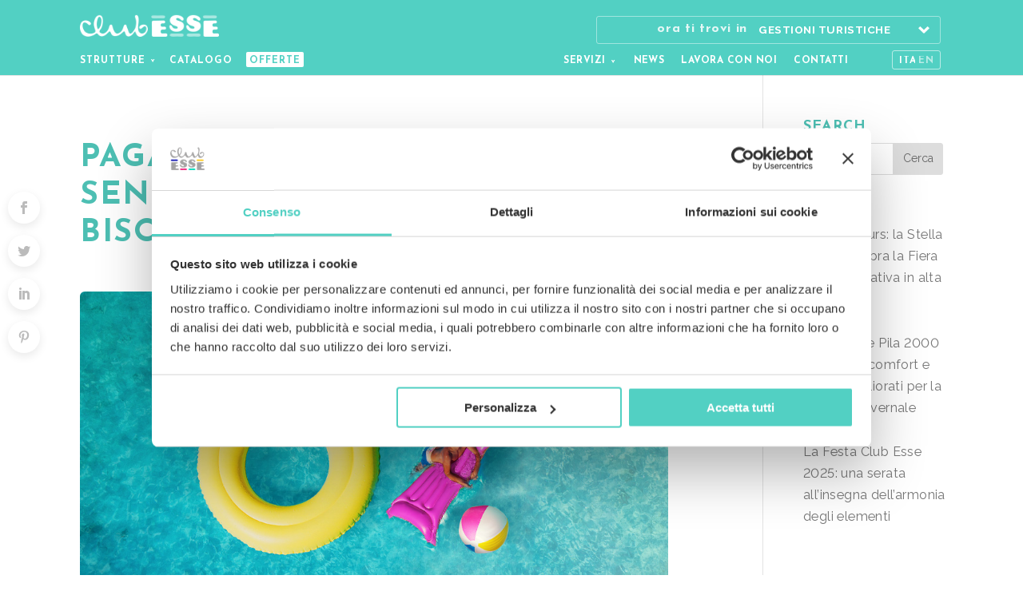

--- FILE ---
content_type: text/html; charset=UTF-8
request_url: https://www.clubesse.it/wp-admin/admin-ajax.php
body_size: -781
content:
<div class="et_social_count">
						<span>16</span>
					</div>

--- FILE ---
content_type: text/css
request_url: https://www.clubesse.it/wp-content/themes/Clubesse/css/clubesse.css
body_size: 466
content:
/*
Stile home clubesse
*/


a {
    color: #75d9cf;
}
body {
}
.et_pb_counter_amount, .et_pb_featured_table .et_pb_pricing_heading, .et_quote_content, .et_link_content, .et_audio_content {
    background-color: #75d9cf;
}
#main-header, #main-header .nav li ul, .et-search-form, #main-header .et_mobile_menu {
    background-color: #ffffff;
}
#top-header, #et-secondary-nav li ul {
    background-color: #75d9cf;
}
.woocommerce a.button.alt, .woocommerce-page a.button.alt, .woocommerce button.button.alt, .woocommerce-page button.button.alt, .woocommerce input.button.alt, .woocommerce-page input.button.alt, .woocommerce #respond input#submit.alt, .woocommerce-page #respond input#submit.alt, .woocommerce #content input.button.alt, .woocommerce-page #content input.button.alt, .woocommerce a.button, .woocommerce-page a.button, .woocommerce button.button, .woocommerce-page button.button, .woocommerce input.button, .woocommerce-page input.button, .woocommerce #respond input#submit, .woocommerce-page #respond input#submit, .woocommerce #content input.button, .woocommerce-page #content input.button, .woocommerce-message, .woocommerce-error, .woocommerce-info {
    background: #75d9cf none repeat scroll 0 0 !important;
}
#et_search_icon:hover, .mobile_menu_bar::before, .footer-widget h4, .et-social-icon a:hover, .comment-reply-link, .form-submit input, .et_pb_sum, .et_pb_pricing li a, .et_pb_pricing_table_button, .et_overlay::before, .entry-summary p.price ins, .woocommerce div.product span.price, .woocommerce-page div.product span.price, .woocommerce #content div.product span.price, .woocommerce-page #content div.product span.price, .woocommerce div.product p.price, .woocommerce-page div.product p.price, .woocommerce #content div.product p.price, .woocommerce-page #content div.product p.price, .et_pb_member_social_links a:hover {
    color: #75d9cf !important;
}
.woocommerce .star-rating span::before, .woocommerce-page .star-rating span::before, .et_pb_widget li a:hover, .et_pb_bg_layout_light .et_pb_promo_button, .et_pb_bg_layout_light .et_pb_more_button, .et_pb_filterable_portfolio .et_pb_portfolio_filters li a.active, .et_pb_filterable_portfolio .et_pb_portofolio_pagination ul li a.active, .et_pb_gallery .et_pb_gallery_pagination ul li a.active, .wp-pagenavi span.current, .wp-pagenavi a:hover, .et_pb_contact_submit, .et_pb_bg_layout_light .et_pb_newsletter_button, .nav-single a, .posted_in a {
    color: #75d9cf !important;
}
.et-search-form, .nav li ul, .et_mobile_menu, .footer-widget li::before, .et_pb_pricing li::before, blockquote {
    border-color: #75d9cf;
}
#main-footer {
    background-color: #222222;
}
#top-menu a {
    color: #666666;
}
#top-menu li.current-menu-ancestor > a, #top-menu li.current-menu-item > a, .bottom-nav li.current-menu-item > a {
    color: #75d9cf;
}
#news_ed_eventi_box .post-content p {
    text-align: left;
}

/* MENU */

#sceglihome {
    clear: both;
    color: #fff !important;
    display: block;
    float: right;
    font-size: 16px;
    height: 35px;
    left: -3px;
    letter-spacing: 1px;
    padding: 4px 14px;
    position: relative;
    top: 0;
    width: 431px;
}

/* ICONE SOCIAL ADDTHIS */

.at-icon-wrapper {
	background-color: #ddd !important;
}


--- FILE ---
content_type: text/css
request_url: https://www.clubesse.it/wp-content/themes/Clubesse/css/last-clubesse.css?2.0
body_size: 10015
content:
/*
Stile integrativo clubesse
*/




/* LAYOUT */
.bg-turchese {
    background-color: #52d0c3 !important;
}
.bg-turchese-chiaro, .et_pb_fullwidth_portfolio.et_pb_fullwidth_portfolio_carousel.et_pb_bg_layout_dark.bg-turchese-chiaro {
    background-color: #eaf8f8 !important;
}
.ombra {
    -webkit-box-shadow: 0px 11px 36px -7px rgba(0,0,0,0.12);
    -moz-box-shadow: 0px 11px 36px -7px rgba(0,0,0,0.12);
    box-shadow: 0px 11px 36px -7px rgba(0,0,0,0.12);
}
.ombra-leggera {
    -webkit-box-shadow: 0px 0px 12px 3px rgba(0,0,0,0.06);
    -moz-box-shadow: 0px 0px 12px 3px rgba(0,0,0,0.06);
    box-shadow: 0px 0px 12px 3px rgba(0,0,0,0.06);
}
.ombra-interna {
    -webkit-box-shadow: inset 0px 0px 12px 3px rgba(0,0,0,0.04);
    -moz-box-shadow: inset 0px 0px 12px 3px rgba(0,0,0,0.04);
    box-shadow: inset 0px 0px 12px 3px rgba(0,0,0,0.04);
}
.ombra-interna-scura  {
    -webkit-box-shadow: inset 0px 0px 12px 3px rgba(0,0,0,0.06);
    -moz-box-shadow: inset 0px 0px 12px 3px rgba(0,0,0,0.06);
    box-shadow: inset 0px 0px 12px 3px rgba(0,0,0,0.06);
}
.ombra-titoli-su-bg-icone {
    text-shadow: 2px 0 2px #f7f7f9;
}
.bg-icone-grigio-chiare {
    background-color: #f7f7f9 !important; 
}
.bg-icone-grigio-chiare:after {
    content: "";
    opacity: 0.7;
    top: 0;
    left: 0;
    bottom: 0;
    right: 0;
    position: absolute;
    z-index: 0; 
    background-image: url("../images/bg-icone-grigio-chiaro.png");
    background-position: center top;
    background-repeat: repeat;
    background-size: auto auto;
}
/* .bg-icone-grigio-chiare .et_parallax_bg {
    background-repeat: repeat;
    background-size: auto auto;
    background-color: #f7f7f9 !important;
}*/
.box-arrotondato {
    border-radius: 3px;
}
.box-immagine-testo {
    background: #fff;
    padding-top: 0 !important;
    padding-bottom: 0 !important;
    margin-bottom: 6em;
    z-index: 1;
    border-radius: 6px;
    overflow: hidden;
}

article .box-immagine-testo img {
    border-radius: 0px !important;
}

.box-immagine-testo .et_pb_column:last-child .et_pb_text {
    padding-right: 2em;
}
.box-immagine-testo .et_pb_column:first-child .et_pb_text {
    padding-left: 2em;
}
.TripAdvisorFooter img {
    width: 9.375rem;
}
.TripAdvisorFooter-title {
    position: relative;
    top: -12px;
    font-family: 'Raleway', sans-serif;
    margin-right: 6px;
    font-size: 0.8em;
}
.at-share-dock.atss {
    box-shadow: 0 0 0 0 !important;
}
.container.header_home {
    z-index: 3 !important;
}
hr {
    height: 6px;
    display: block;
    background-color: #52d0c3;
    border: 0;
    width: 2em;
    margin: 2em auto 3em auto;
    clear: both;
}
.single .et_pb_post {
    margin-bottom: 0;
}
/* BOX OFFERTA vari colori */
.box-offerta {
    margin: 1.4em 0;
    padding: 1.4em;
    border: solid 1px #f3f0f0;
}
.box-offerta.magenta {
    border: solid 1px #e72377;
    background-color: #e72377;
}
.box-offerta.turchese {
    border: solid 1px #52d0c3;
    background-color: #52d0c3;
}
.box-offerta.giallo {
    border: solid 1px #ea9238;
    background-color: #ea9238;
}
/* stavo creando le sfumature per gli sfondi ma per tenere l'immagine della ragazza e la sfumatura bisogna usare due div perché la sfumatura usa la proprietà backround-image e sovrascrive l'immagine della ragazza
.box-offerta.sfumatura-magenta-blu {
}
.box-offerta.sfumatura-magenta-turchese {
    background: linear-gradient(270deg, #e72377, #52d0c3);
    background-size: 400% 400%;
    -webkit-animation: AnimationName 2s ease infinite;
    -moz-animation: AnimationName 2s ease infinite;
    -o-animation: AnimationName 2s ease infinite;
    animation: AnimationName 2s ease infinite;

    @-webkit-keyframes AnimationName {
        0%{background-position:0% 50%}
        50%{background-position:100% 50%}
        100%{background-position:0% 50%}
    }
    @-moz-keyframes AnimationName {
        0%{background-position:0% 50%}
        50%{background-position:100% 50%}
        100%{background-position:0% 50%}
    }
    @-o-keyframes AnimationName {
        0%{background-position:0% 50%}
        50%{background-position:100% 50%}
        100%{background-position:0% 50%}
    }
    @keyframes AnimationName {
        0%{background-position:0% 50%}
        50%{background-position:100% 50%}
        100%{background-position:0% 50%}
    }
}
.box-offerta.sfumatura-magenta-giallo {

}
.box-offerta.sfumatura-turchese-scuro {

}*/
.type-post .entry-content .box-offerta h3, .type-post .entry-content .box-offerta h4  {
    margin-top: 0 !important;
}
.magenta h3, .magenta h4, .magenta p, .magenta span, .testo-bianco h3, .testo-bianco h4, .testo-bianco p, .testo-bianco span, .testo-bianco a.et_pb_promo_button:hover {
    color: #fff !important;
}
.testo-bianco .et_pb_promo_button, .magenta .et_pb_promo_button {
    border-color: #fff !important;
}
.box-offerta H4 {
    text-transform: uppercase;
}
.box-offerta.ragazza-stupita-tutti-i-colori, .box-offerta.cane-tutti-i-colori, .box-offerta.coppia-tutti-i-colori, .box-offerta.famiglia-tutti-i-colori {
    background-image: url("../images/bg-ragazza-stupita-offerta.png");
    background-size: contain !important;
    background-repeat: no-repeat !important;
    background-position: right top !important;
}
.box-offerta.cane-tutti-i-colori {
    background-image: url("../images/bg-cane-offerta-1.png");
}
.box-offerta.coppia-tutti-i-colori {
    background-image: url("../images/bg-coppia-1-offerta.png");
}
.box-offerta.famiglia-tutti-i-colori {
    background-image: url("../images/bg-famiglia-1-offerta.png");
}
.box-offerta.ragazza-stupita-tutti-i-colori.ragazza-2 {
    background-image: url("../images/bg-ragazza-stupita-offerta-2b.png");

}
.box-offerta.ragazza-stupita-tutti-i-colori.ragazza-3 {
    background-image: url("../images/bg-ragazza-stupita-offerta-3.png");

}
.box-offerta.ragazza-stupita-tutti-i-colori.ragazza-4 {
    background-image: url("../images/bg-ragazza-stupita-offerta-4.png");

}
.box-offerta.ragazza-stupita-tutti-i-colori.ragazza-5 {
    background-image: url("../images/bg-ragazza-stupita-offerta-5.png");

}
.box-offerta.ragazza-stupita-tutti-i-colori.ragazza-6 {
    background-image: url("../images/bg-ragazza-stupita-offerta-6.png");

}
.box-offerta.cane-tutti-i-colori.cane-1 {
    background-image: url("../images/bg-cane-offerta-1.png");

}
.box-offerta.coppia-tutti-i-colori.coppia-1 {
    background-image: url("../images/bg-coppia-1-offerta.png");

}
.box-offerta.coppia-tutti-i-colori.coppia-2 {
    background-image: url("../images/bg-coppia-2-offerta.png");

}
.box-offerta.coppia-tutti-i-colori.coppia-3 {
    background-image: url("../images/bg-coppia-3-offerta.png");

}
.box-offerta.famiglia-tutti-i-colori.famiglia-1 {
    background-image: url("../images/bg-famiglia-1-offerta.png");

}
.box-offerta.famiglia-tutti-i-colori.famiglia-2 {
    background-image: url("../images/bg-famiglia-2-offerta.png");

}
@media (max-width: 767px) {
    .scompare-ragazza-sotto-767px {
        background-image:none !important;
    }
    .box-offerta.ragazza-stupita-tutti-i-colori.ragazza-3, .box-offerta.ragazza-stupita-tutti-i-colori.ragazza-5 {
            background-position: 237px 0 !important;
        }
    .box-offerta.cane-tutti-i-colori.cane-1 {
            background-position: 188px 0 !important;
        }
    .box-offerta.ragazza-stupita-tutti-i-colori.ragazza-6 {
            background-position: 217px 0 !important;
        }
    .box-offerta.ragazza-stupita-tutti-i-colori.ragazza-4 {
            background-position: 252px 0 !important;
        }
    .box-offerta.ragazza-stupita-tutti-i-colori.ragazza-2 {
            background-position: 192px 0 !important;
        }
    .box-offerta p {
        max-width: 275px;
    }
    #left-area ul, .entry-content ul, .comment-content ul {
        line-height: inherit;
    }
}
    @media only screen and (min-width: 768px) {
        .box-offerta.ragazza-stupita-tutti-i-colori, .box-offerta.cane-tutti-i-colori {
            background-size: 190px;
        }
    }
@media only screen and (max-width: 479px) {
        .box-offerta {
            padding: 2em 1em;
        }
        .box-offerta.ragazza-stupita-tutti-i-colori, .box-offerta.cane-tutti-i-colori {
            background-position: 184px top;
        }
        .scompare-ragazza-sotto-479px, .scompare-bg-sotto-479px  {
            background-image:none !important;
        }
    .box-offerta p {
        max-width: auto;
    }
}
    @media only screen and (max-width: 980px) {
        .box-immagine-testo .et_pb_column .et_pb_text {
            padding: 0 2em 2em 2em;
        }
        .box-immagine-testo .et_pb_column {
            padding-bottom: 0;
        }
        .et_pb_row .et_pb_column:last-child {
            margin-bottom: 0;
        }
        #at4m-mobile-container {
            display: none;
        }
        #footer-info {
            display: none;
        }
        .TripAdvisorFooter {
            text-align: center;
            margin-top: 1.4em;
            margin-bottom: 4em;
            }
        }


/* TIPOGRAFIA */

body {
    font-size: 18px;
    color: #777777;
}
.et_pb_bg_layout_light .et_pb_post .post-meta, .et_pb_bg_layout_light .et_pb_portfolio_item .post-meta, .et_pb_bg_layout_light .et_pb_post .post-meta a, .et_pb_bg_layout_light .et_pb_portfolio_item .post-meta a, .et_pb_bg_layout_light .et_pb_post p {
    color: #777777;
    line-height: 1.5em;
    letter-spacing: 0.025em;
}
#footer-info {
	}
.post-content p, .entry-content p, .post-content li, .entry-content li, .textwidget, .footer-widget ul li, .et_pb_widget ul li, .et_pb_blurb_description  {
	font-family: 'Raleway', sans-serif !important;
    font-style: normal;
	font-weight: 400;
	font-size: 0.90em;
    letter-spacing: 0.025em; 
}
.et_pb_widget ul li:after {
    content: "";
    display: block;
    float: none;
    width: 1.6em;
    height: 2px;
    background-color: #52d0c3;
    margin-top: 0.8em;
}
.et_pb_widget ul li:last-child:after {
    content: "";
    display: block;
    float: none;
    width: 1.6em;
    height: 0;
    background-color: #fff;
    margin-top: 0.8em;
}
.footer-widget .textwidget, .footer-widget ul li {
    font-size: 0.8em;
}
.et_pb_post .post-content p {
    margin-bottom: 1em;
}
.heading1, .heading2, .heading3, .hentry h1, .widgettitle {
    font-weight: 700;
    text-transform: uppercase;
    letter-spacing: 0.04em;
    display: block !important;
}
.heading-no-margin, .et_pb_promo_description .heading-no-margin {
    top: 0 !important;
    min-height: auto  !important;
    margin: 0 !important;
    padding-bottom: 0.25em !important;
}
.heading1, .hentry h1 {
    font-size: 2.2em !important;
}
.heading2 {
    font-size: 1.8em !important;
    margin-bottom: 3em;
}
.paragrafo-evidente {
    font-weight: 400;
    font-size: 1.4em;
    letter-spacing: normal;
    margin-top: 0.6em !important;
    margin-bottom: 1.6em !important;
}
.form-iscrizione h2 {
}
.box-immagine-testo .heading2 {
    margin-bottom: 0;
    margin-top: 0;
    padding-top: 0.8em;
}
.heading3, .et_pb_blog_grid h2 {
    font-size: 1em !important;
    font-weight: 700 !important;
    letter-spacing: 0.024em !important;
    margin-top: 1.2em !important;
    min-height: 110px !important;
}
.box-immagine-testo .heading3 {
    margin-top: 0 !important;
    min-height: 5px !important;
    min-height: unset !important;
    margin-bottom: 0.6em;
}
.heading4 {
	font-size: 2em !important;
	margin-bottom: 0.8em !important;
}
.et_pb_post h2 { 
    margin-top: 30px; 
    margin-bottom: 30px;
    padding-bottom: 0;
}
.single-post .et_pb_post h2 {
	letter-spacing: 0;
}
.sommario {
    display: block;
    margin-top: 30px;
    margin-bottom: 16px;
    padding-bottom: 0;
    font-style: normal;
    color:#52d0c3;
    line-height: 1.2em;
    font-weight: 600;
    letter-spacing:-0.01em;
    font-family: josefin sans,sans-serif;
    font-size: 1.5em;
}
.boxpreventivo form.home_form_vacanza h4 {

}
.et_pb_tabs, .et_pb_tabs_controls li {
    border-color: #fff;
}
.et_pb_tabs_controls li {
    border-bottom: 1px solid #f4f4f4;
}
ul.et_pb_tabs_controls:after {
    border-top: 1px solid #f4f4f4;
}
.et_pb_blurb h4 a, .et_pb_tabs_controls li {
    text-transform: lowercase;
    font-variant: small-caps;
}
.et_pb_tabs_controls li {
    letter-spacing: 0.025em;
    font-style: normal;
    font-weight: 700 !important;
}
.single-project .et_pb_tab {
    padding-left: 0;
    padding-right: 0;
}
.single-project .et_pb_all_tabs {
    padding: 0 2em;
}
.single-project .et_pb_tabs_controls li a {
    padding: 4px 0px;
}
.single-project .et_pb_tabs_controls li {
    display: flex;
    align-items: center;
}
.et_pb_testimonial_author {
    font-family: raleway,sans-serif;
}

@media only screen and (max-width: 767px) {
    .single-project .et_pb_tabs_controls li a {
        padding: 0;
    }
    .single-project .et_pb_tabs_controls li, .single-project .et_pb_tabs_controls li.et_pb_tab_active {
        padding: 1em 2em;
    }
    .descrizione_struttura h2 {
        font-size: 2em !important;
    }
}
.single-project .et_pb_testimonial_portrait:before { 
    -webkit-box-shadow: none; 
    -moz-box-shadow: none;
    box-shadow: none; 
}
.single-project .et_pb_testimonial:before {
    display: none;
}
.widgettitle {
    font-size: 1em !important;
    margin-bottom: 0;
}
.et_pb_widget a {
    color: #777777;
}
.et_pb_widget a:hover {
    color: #52d0c3;
}
.bianco   {
    color: #fff !important;
}
.grigio {
    color: #ccc !important;
}
.grigio-scuro {
    color: #888888 !important;
}
.testo-light {
    font-weight: 300;
}
.post .entry-content a {
    font-weight: 700;
}

.turchese, .box-servizi.turchese h1, .box-servizi.turchese h2, .box-servizi.turchese h3, .box-servizi.turchese h4, .box-servizi.turchese h5, .box-servizi.turchese.et_pb_toggle_close .et_pb_toggle_content, .box-servizi.turchese .et_pb_toggle_content, .box-servizi.turchese.et_pb_toggle_close .et_pb_toggle_title:before {
    color: #52d0c3 !important;
}
.maiuscolo {
    text-transform: uppercase !important;
}
.maiuscoletto {
    text-transform: lowercase !important;
    font-variant: small-caps !important;
}
.sottolineato {
    text-decoration: underline;
}
.sottolineato:hover {
    text-decoration: none;
}
.text-bigger {
    font-size: 1.2em !important;
}
.text-bigger-plus {
    font-size: 1.4em !important;
}
.text-smaller {
    font-size: 0.85em !important;
}
.text-smaller-plus {
    font-size: 0.65em !important;
}
.et-pb-slider-arrows {
    color: #fff;
}
.error {
    color: red;
}
.type-post .entry-content h3, .type-post .entry-content h4 {
    margin-top: 1.6em !important;
}
.type-post .entry-content .et_pb_blurb_content h4 {
    margin-top: 0em !important;
}
.link-dashed {
    border-bottom: 1px dashed;
}
.link-dashed:hover {
    opacity: 0.8;
}
blockquote p {
    padding-bottom: 1em;
}
blockquote.cit {
    padding: 2em;
    background-color: rgba(117,217,207,0.08);
}
.et_pb_post blockquote h2 {
    margin-top: 0;
    margin-bottom: 0.24em;
}
.post h5 {
    color: #919191;
    margin-top: 1em;
}
.et_pb_post blockquote h5 {
    padding: 10px 0;
}
    @media only screen and (max-width: 1279px) {
        .heading2 {
            margin-bottom: 1.8em;
        }
    }

    @media only screen and (max-width: 767px) {
        .heading3, .et_pb_blog_grid h2 {
            min-height: unset !important;
        }
        body {
            font-size: 14px !important;
        }
        .et_pb_blog_grid .et_pb_post {
            margin: 0 auto;
            margin-bottom: 3em !important;
        }
    }
    @media only screen and (max-width: 640px) {
        .header-content {
            width: 100%;
        }
        .heading2 {
            font-size: 1.6em !important;
        }
}
    @media only screen and (max-width: 479px) {
        .hentry h1 {
            font-size: 1.6em !important;
        }
        .et_pb_post .entry-featured-image-url {
            margin-bottom: 1em !important;
        }
}
span.percent-value {
    font-family: 'Josefin Sans', sans-serif;
    font-style: normal;
    font-weight: 300;
}
.meta p { 
    font-family: 'Josefin Sans', sans-serif;
}

/* MARGIN E PADDING */
.position-top-zero {
    top: 0 !important;
} 
.position-bottom-zero {
    bottom: 0 !important;
}
.position-left-zero {
    left: 0 !important;
} 
.position-right-zero {
    right: 0 !important;
} 
.no-margin-bottom {
    margin-bottom: 0 !important;
}
.no-margin-top {
    margin-top: 0 !important;
}
.no-padding-bottom {
    padding-bottom: 0 !important;
}
.no-padding-top {
    padding-top: 0 !important;
}
.add-margin-bottom {
    margin-bottom: 2em !important;
}
.add-margin-top {
    margin-top: 2em !important;
}
.add-padding-bottom {
    padding-bottom: 2em !important;
}
.add-padding-top {
    padding-top: 2em !important;
}
.add-mezzo-margin-bottom {
    margin-bottom: 1em !important;
}
.add-mezzo-margin-top {
    margin-top: 1em !important;
}
.add-mezzo-padding-bottom {
    padding-bottom: 1em !important;
}
.add-mezzo-padding-top {
    padding-top: 1em !important;
}
.add-doppio-margin-bottom {
    margin-bottom: 3em !important;
}
.add-doppio-margin-top {
    margin-top: 3em !important;
}
.add-doppio-padding-bottom {
    padding-bottom: 3em !important;
}
.add-doppio-padding-top {
    padding-top: 3em !important;
}

/* ADDTHIS BOTTONI SHARE SUI SOCIAL */
        
.addthis-smartlayers-mobile {
    display: none !important;
}
.at-share-btn-elements {
    display: flex;
    width: 100%;
}
.at-share-btn-elements:first-child {
    margin-left: 0;
}
.at-share-btn-elements:last-child {
    margin-right: 0;
}
.at-style-responsive .at-share-btn {
    flex-grow: 1;
    border-radius: 3px !important;
}
.at-below-post.addthis_tool {
    margin-top: 2.4em;
}


/* SOCIAL MONARCH */

.et_social_inline.et_social_mobile_on.et_social_inline_bottom::before {
    text-align: left;
}



           
/* BOTTONI */

.et_pb_contact_reset, .single_add_to_cart_button .button, .et_pb_more_button, input.et_pb_more_button, a.et_pb_more_button, input#invia_newsletter_home.et_pb_promo_button, .et_pb_promo_button, .et_pb_contact_submit  {
    text-transform: lowercase !important;
    font-variant: small-caps !important;
    font-weight: 700 !important;
    letter-spacing: 0.025em !important;
}

.et_pb_button, .et_pb_button:hover {
    /* padding-bottom: 0.2em !important; sospeso perché mi stava dando problemi sui bottoni degli articoli conbtrollare che questa sospensione non ne crei su quelli delle strutture o altrove */
}
.et_pb_button:after {
    line-height: 0.92em !important;
}

.outline-grigio {
    font-variant: small-caps;
    font-weight: bold;
    color: #bbb !important;
}
.et_pb_fullwidth_portfolio .et_pb_portfolio_image .et_overlay:before {
    display: none;
}
/* PAGINA STRUTTURE */
    @media only screen and (max-width: 1024px) {
    .et_pb_fullwidth_portfolio .et_pb_portfolio_image .meta {
        opacity: 1;
    }
    .et_pb_fullwidth_portfolio.et_pb_bg_layout_dark .et_pb_portfolio_image .et_overlay  { 
        background-color: transparent;
        /* Permalink - use to edit and share this gradient: http://colorzilla.com/gradient-editor/#52d0c3+0,75d9cf+100&0+0,1+100 */
        background: -moz-linear-gradient(top,  rgba(0,0,0,0) 0%, rgba(0,0,0,0.5) 100%) !important; /* FF3.6-15 */
        background: -webkit-linear-gradient(top,  rgba(0,0,0,0) 0%,rgba(0,0,0,0.5) 100%) !important; /* Chrome10-25,Safari5.1-6 */
        background: linear-gradient(to bottom,  rgba(0,0,0,0) 0%,rgba(0,0,0,0.5) 100%) !important; /* W3C, IE10+, FF16+, Chrome26+, Opera12+, Safari7+ */
        filter: progid:DXImageTransform.Microsoft.gradient( startColorstr='#00000000', endColorstr='#000000',GradientType=0 ) !important; /* IE6-9 */
    }
    .et_pb_fullwidth_portfolio .et_pb_portfolio_image h3, .et_pb_fullwidth_portfolio .et_pb_portfolio_image:hover h3 {
            text-transform: lowercase !important;
            font-variant: small-caps;
        }
    .et_pb_fullwidth_portfolio .et_pb_portfolio_image p, .et_pb_fullwidth_portfolio .et_pb_portfolio_image:hover p {
        font-weight: 300 !important;
        }
}
.titolo_alberghi {
    z-index: 1;
}
        @media only screen and (max-width: 767px) {
            /* Hover su Le nostre strutture su mobile */
            .et_portfolio_image .et_overlay, .et_pb_fullwidth_portfolio .et_pb_portfolio_image .et_overlay, .et_pb_fullwidth_portfolio .et_pb_portfolio_image .meta, .et_pb_gallery_image .et_overlay {
                opacity: 1;
            }
            .et_pb_fullwidth_portfolio .et_pb_portfolio_image .meta {
                height: 100%;
                opacity: 1;
                top: 0 !important;
                }
            .et_pb_fullwidth_portfolio.et_pb_bg_layout_dark .et_pb_portfolio_image { 
                background: rgba( 255, 255, 255, 0.9 ); 
            }
            .et_pb_fullwidth_portfolio .et_pb_portfolio_image h3, .et_pb_fullwidth_portfolio .et_pb_portfolio_image:hover h3 {
                color: #fff !important;
                font-size: 13px !important;
                font-style: normal !important;
                margin-top: 4%;
                letter-spacing: 1px !important;
                text-transform: uppercase !important;        
            }
            .et_pb_fullwidth_portfolio .et_pb_portfolio_image p.post-meta, .et_pb_fullwidth_portfolio .et_pb_portfolio_image:hover p.post-meta {
                color: #fff !important;
            }
            .et_pb_fullwidth_portfolio .et_pb_portfolio_image p, .et_pb_fullwidth_portfolio .et_pb_portfolio_image:hover p {
                color: #52d0c3 !important;
                font-size: 13px !important;
                font-variant: small-caps;
                font-style: normal;
                font-weight: 300 !important;
                letter-spacing: 1px !important;
                text-transform: uppercase !important;
            }
            .et_pb_fullwidth_portfolio .et_pb_portfolio_image .et_overlay:before {
                display: none;
            }
        }


/* PAGINA STRUTTURA - una volta pubblicate le nuove versioni delle strutture, cancella "singola_struttura-ver02" dovunque come classe dal questo foglio di stile e dal CSS personalizzato della testata delle pagine distruttura, ho aggiunto la classe solo per non avere problemi con le altre strutture online che avevano la stessa  */

.mappa-bing, .mappa-osm {
    overflow:hidden;
}
.mappa-osm .map {
    width: 100% !important;
    border: 0 !important;
}
.singola_struttura.singola_struttura-ver02 .et_pb_slide_description {
    padding-top: 6em;
}
.singola_struttura.singola_struttura-ver02 .et_pb_slide_content {
    border: 4px solid #fff;
    width: 330px;
    margin: 0 auto;
    padding: 1em;
    
    -webkit-box-shadow: 0 1px 3px rgba(0, 0, 0, 0.3);
    -moz-box-shadow: 0 1px 3px rgba(0, 0, 0, 0.3);
    box-shadow: 0 1px 3px rgba(0, 0, 0, 0.3);  
}
        /* Ridimensionamento titoli con nome lungo, affinché non vada a capo */
        @media only screen and (min-width: 768px) {
            .singola_struttura.singola_struttura-ver02 .box-titolo-largo .et_pb_slide_content {
                width: 440px;
            }
            .post-10096 .singola_struttura.singola_struttura-ver02 .et_pb_slide_content, .singola_struttura.singola_struttura-ver02 .box-titolo-400px .et_pb_slide_content {
                width: 430px;
            }
        }
        @media only screen and (max-width: 767px) {
            .hentry .singola_struttura h1 {
                    font-size: 1.8em !important;
                }
            .hentry .box-titolo-largo h1 {
                font-size: 1.3em !important;
            }
        }

.singola_struttura.singola_struttura-ver02 .et_pb_slide_content h1 {
    display: block;
    margin: 0 auto;
}
.singola_struttura.singola_struttura-ver02 .et_pb_slide_content h1 span {
    display: block;
    margin: 0 auto;
    font-size: 0.6em;
}
.box-servizi {
    background-color: #fff;
    min-height: 120px;
    background-color: #fff;
    display: -webkit-flex; /* Safari */
    display: flex;
    align-items: center;
    flex-wrap: wrap;
    min-height: 120px;
    border-radius: 6px;
}
.altri-servizi {
}
.box-servizi.turchese {
}
.box-servizi.turchese h5 {
    flex: 1;
    display: flex;
    padding-left: 100px;
    align-items: center;
    height: 80px;
    text-align: left;
}
.box-servizi.turchese h5:after {
    background-image: url("https://www.clubesse.it/wp-content/uploads/2015/02/icona_ristorante.png");
    background-position: center center;
    background-repeat: no-repeat;
    background-size: contain;
    height: 84px;
    left: 0;
    top: 0;
    position: absolute;
    width: 80px;
    content: " ";
    flex: initial;
}
.box-servizi.turchese.animazione h5:after {
    background-image: url("https://www.clubesse.it/wp-content/uploads/2015/02/icona_animazione.png");
}
.box-servizi.turchese.sport h5:after {
    background-image: url("https://www.clubesse.it/wp-content/uploads/2015/02/icona_sport.png");
}
.box-servizi.turchese.bambini-e-ragazzi h5:after {
    background-image: url("https://www.clubesse.it/wp-content/uploads/2015/02/icona_bambini_e_ragazzi.png");
}
.box-servizi.turchese.direzioni h5:after {
    background-image: url("https://www.clubesse.it/wp-content/uploads/2020/09/icona_direzioni.png");
}
.box-servizi.turchese.limitazioni-covid h5:after {
    background-image: url("https://www.clubesse.it/wp-content/uploads/2021/01/icona_limitazioni_covid.png");
}
.box-servizi.turchese h5:before {
    flex: 2;
}
.box-servizi p {
    text-align: left;
    color: #888888;
    padding-left: 100px;
    padding-right: 20px;
    padding-bottom: 2em !important;
    line-height: 1.75em;
}
.altri-servizi .et_pb_main_blurb_image {
    height: 70px;
    margin-bottom: 20px;
    
    display: -webkit-flex; /* Safari */
    -webkit-align-items: center; /* Safari 7.0+ */
    -webkit-justify-content: center;
    display: flex;
    align-items: center;
    justify-content: center;
}
.altri-servizi img {
    width: 56px !important;
    height: auto !important ;
}
.altri-servizi h4 {
    font-style: normal;
    font-weight: 700;
    font-size: 0.62em;
}
.video-struttura {
    padding-bottom: 5em;
}
.descrizione_struttura.et_pb_section_1 {
    z-index: 1;
}
.descrizione_struttura .et_pb_row:last-child .et_pb_image_sticky:last-child {
    margin-bottom: 0 !important;
}
.hero_camp_struttura {
  padding-left: 2em;
  padding-right: 2em;
}
.hero_camp_struttura img {
    width: 225px;
}
    @media only screen and (max-width: 979px) {
        .hero_camp_struttura {
            background-position: right;
        }
        .hero_camp_struttura span {
            display: block;
            float: left;
        }
        .hero_camp_struttura img {
            width: 160px !important;
        }
}
.recensioni .et_pb_testimonial_description {
    display: block;
    padding-left: 0px !important; 
}
.recensioni .et_pb_row:first-child {
    padding-top: 0px;
}
.et_pb_section.strutture-camere-spiagge-escursioni {
    padding-top: 6em;
}
.singola_struttura-ver02 .box-shadow-overlay {
    display: none !important;
}
.singola_struttura-ver02 {
    z-index: 0 !important;
}
.container-fascia-booking-struttura {
    z-index: 1 !important;
}

.strutture-servizi, .recensioni-2 {
    padding-left: 2em !important;
    padding-right: 2em !important;
}
    @media only screen and (min-width: 981px) {
        .descrizione_struttura .et_pb_row {
            display: flex;
            align-items: center;
        }
        .recensioni .et_pb_testimonial {
            min-height: 450px;
        }
        .strutture-camere-spiagge-escursioni .et_pb_row  {
            display: flex;
            align-items: center;
        }
        .strutture-camere-spiagge-escursioni .box-immagine-testo .heading2 {
            padding-top: 0;
        }
        input#dates {
            min-width: 520px !important;
        }
    }
    @media only screen and (min-width: 1101px) {
        .recensioni .et_pb_testimonial {
            min-height: 400px;
        }
        .et_right_sidebar #sidebar {
            padding-left: 20px !important; 
            width: 200px !important; 
        }
    }
    @media only screen and (max-width: 1279px) {
        .single-project .et_pb_row.et_pb_row_1, .single-project .et_pb_row.et_pb_row_8, .single-project .et_pb_row.et_pb_row_10, .single-project .et_pb_fullwidth_header .et_pb_fullwidth_header_container.center .header-content {
            padding-top: 0;
            margin-top: 0;
        }
    }

    @media only screen and (max-width: 1100px) {
        .descrizione_struttura img {
            padding-top: 2.6em;
        }
        .entry-content .box-immagine-testo p {
            font-size: 0.84em;
        } 
        .box-immagine-testo .et_pb_gallery_fullwidth .et_pb_gallery_item { 
            width: 100% !important; 
        }
    }
    @media only screen and (max-width: 980px) {
        .descrizione_struttura .et_pb_row .et_pb_column.et_pb_column_0, .descrizione_struttura .et_pb_row .et_pb_column.et_pb_column_1  {
            margin-bottom: 0;
            padding-bottom: 0;
    }
        .descrizione_struttura img {

        }
        .strutture-camere-spiagge-escursioni .et_pb_column {
            margin-bottom: 0;
        }
        .box-immagine-testo .heading3 {
            margin-bottom: 0em;
        }
    }
    @media only screen and (max-width: 767px) {
        .box-servizi p {
            padding-left: 12px;
        }
    }
   

@media only screen and (max-width: 479px) {
        .singola_struttura.singola_struttura-ver02 .et_pb_slide_description {
            padding-left: 0;
            padding-right: 0;
        }
        .singola_struttura.singola_struttura-ver02 .et_pb_slide_content {
            display: block !important;
            width: 225px;
        }
        .video-struttura .et_pb_fullwidth_header .et_pb_fullwidth_header_container.center .header-content {
            width: 100%;
        }
        .altri-servizi .et_pb_main_blurb_image {
            display: block;
            float: none;
            height: auto;
            margin: 0 auto 16px;
        }
        .strutture-servizi.et_pb_section .altri-servizi.et_pb_row .et_pb_column.et_pb_column_1_3, .strutture-servizi.et_pb_section .altri-servizi.et_pb_row .et_pb_column.et_pb_column_1_4, .strutture-servizi.et_pb_section .altri-servizi.et_pb_row .et_pb_column.et_pb_column_1_5, .strutture-servizi.et_pb_section .altri-servizi.et_pb_row .et_pb_column.et_pb_column_1_6 {
            width: 47.25% !important;
            margin-right: 5.5%;
        }
        .strutture-servizi .altri-servizi.et_pb_row_4col > .et_pb_column.et_pb_column_1_4:nth-child(2n), .strutture-servizi .altri-servizi.et_pb_row_5col > .et_pb_column.et_pb_column_1_5:nth-child(2n), .strutture-servizi .altri-servizi.et_pb_row_6col > .et_pb_column.et_pb_column_1_6:nth-child(2n), .strutture-servizi .altri-servizi.et_pb_row_3col > .et_pb_column.et_pb_column_1_3:nth-child(2n) {
            margin-right: 0;
        }
        .strutture-servizi .altri-servizi.et_pb_row_2 > .et_pb_column.et_pb_column_1_3:nth-child(2n) {
            margin-right: 0;
        }
	 
        .altri-servizi .et_pb_main_blurb_image {
            height: 70px;
            display: flex;
            align-items: flex-end;
            display: -webkit-flex; /* Safari */
            -webkit-align-items: flex-end; /* Safari 7.0+ */
        }
        .et_pb_blurb h4 {
            line-height: 1.6em;
        }
        .altri-servizi.et_pb_row.et_pb_row_3 {
            padding-top: 10px;
        }
    }


/* OMBRE SUI BOX */
@media only screen and (min-width: 480px) {
    .et_pb_blog_grid .et_pb_post, .card-offerta {
        -webkit-box-shadow: 0px 11px 36px -7px rgba(0,0,0,0.10);
        -moz-box-shadow: 0px 11px 36px -7px rgba(0,0,0,0.10);
        box-shadow: 0px 11px 36px -7px rgba(0,0,0,0.10);   
        overflow: hidden;
        position: relative;
        top: 0;
        -webkit-transition: .4s ease-in-out !important;
        -moz-transition: .4s ease-in-out !important;
        -o-transition: .4s ease-in-out !important;
        transition: .4s ease-in-out !important;
    }
    .et_pb_blog_grid .et_pb_post:hover, .card-offerta:hover {

-webkit-box-shadow: 0px 20px 49px -6px rgba(0,0,0,0.19) !important;
-moz-box-shadow: 0px 20px 49px -6px rgba(0,0,0,0.19) !important;
box-shadow: 0px 20px 49px -6px rgba(0,0,0,0.19) !important;
        
        top: -16px !important;
    }
    #news_ed_eventi_box .post-content p, .home .et_pb_blog_grid h2, .page-id-42 .et_pb_blog_grid h2, .page-id-123 .et_pb_blog_grid h2 {
        padding: 0 20px 20px;
    }
    .home .et_pb_blog_grid h2 {
        padding-bottom: 0px;
    }
    #news_ed_eventi_box .post-content p {
        padding-bottom: 30px;
    }
    .column.size-1of3 {
        overflow: visible !important;
    }
    .et_pb_blog_grid_wrapper {
        overflow: visible !important;
    }
    .et_pb_blog_grid .et_pb_post {
        border: 0px; 
    }
}

.home .news .et_pb_image_container, .page-id-42 .news .et_pb_image_container, .page-id-123 .news .et_pb_image_container {
    float: none;
}
.et_pb_blog_grid .et_pb_image_container img {
    position: relative;
    top: -1px;
    }
	.et_overlay { 
        border: 0px !important;
    }


/* Trip advisor  */

#CDSSCROLLINGRAVE.border, #CDSWIDEXC {
    border: 0 !important;
}
.TA_cdsscrollingravenarrow, .TA_excellent {
}
.widEXC, #CDSWIDEXC {
    width: 100% !important;
}
 #CDSWIDEXC {
     margin: 0 !important;
}
.trip-advisor .et_pb_module {
    background-color: #fff !important;
    min-height: 150px !important;
    overflow: hidden !important;
}
#CDSSCROLLINGRAVE a {
    color: #52d0c3 !important;
}
#CDSSCROLLINGRAVE, #CDSSCROLLINGRAVE span {
    color: #888888 !important;
	font-family: 'Raleway', sans-serif !important;
}
.cdsROW.border {
    border: 0px #fff !important;
}
#CDSSCROLLINGRAVE.cx_brand_refresh1 .rightBorder, #CDSWIDEXC.widEXC .bravoBox {
  background-color: #f7f7f9 !important;
}
.widSSP.widSSPnarrow {
    width: auto !important;
}
@media only screen and (max-width: 980px) {
    .recensioni .et_pb_row {
        margin: 0 2em;
    }
    .recensioni h2 {
        margin-bottom: 0;
    }
}


#CDSWIDCOE {
	margin:0 auto !important;
}
.travellers-choice {
    display: flex;
    align-items: center;
    justify-content: center;
}
#CDSSCROLLINGRAVE.narrow {
	padding: 0  !important;
}
#CDSSCROLLINGRAVE.cx_brand_refresh1 .rightBorder {
	padding: 55px 22px  !important;
	max-height: 150px !important;
}
#CDSSCROLLINGRAVE .rightBorder {
	border-right: 0  !important;
}
#CDSSCROLLINGRAVE.cx_brand_refresh1.border, #CDSSCROLLINGRAVE.narrow, .centra-verticale {
	display: flex !important;
	align-items: center !important;
}
.centra-orizzontale {
	display: flex !important;
	justify-content: center !important;
}
.cdsROW.narrow, #CDSSCROLLINGRAVE.narrow {
	width: 100% !important;
}
#CDSWIDCOE.widCOE {
	border: 0 !important;
}
#CDSWIDCOE.widCOE.cx_brand_refresh .widCOEImg {
	margin-top: -27px !important;
}
#CDSWIDEXC.widEXC .widEXCLINK {
	  padding: 8px 9px 4px 9px !important;
}
/* Fine Trip advisor  */



/* BOTTONI */
.et_pb_button {
    letter-spacing: 0.025em !important;
}
a.et_pb_promo_button.et_pb_button, .et_pb_bg_layout_light a.et_pb_promo_button.et_pb_button {
    font-family: 'Josefin Sans', sans-serif;
    color: #fff !important;
    line-height: 1.4em !important;
}
a.et_pb_promo_button.et_pb_button:after, .et_pb_bg_layout_light a.et_pb_promo_button.et_pb_button:after {
    line-height: 1.4em !important;
    top: -4px !important;
}
a.et_pb_promo_button.et_pb_button:hover, .et_pb_bg_layout_light a.et_pb_promo_button.et_pb_button:hover {
    color: #52d0c3 !important;
    background-color: #fff !important;
    border-color: #fff  !important;
}
.et_pb_button, 
.et_pb_promo_button.et_pb_button, 
.et_pb_button:hover, 
.et_pb_promo_button.et_pb_button:hover, 
.entry-content p .et_pb_promo_button, .entry-content p span.et_pb_promo_button  {
    font-family: josefin sans,sans-serif !important;
}
.et_pb_promo_button:after, .et_pb_bg_layout_light .et_pb_promo_button:after {
    top: 5px !important;
}

/* bottone viola cta */
.et_pb_button.cta-magenta {
    font-family: josefin sans,sans-serif !important;
    background-color: #e72377 !important;
    text-transform: lowercase !important;
    font-variant: small-caps !important;
    border-color: #e72377 !important;
    font-weight: 700 !important;
}
.et_pb_button.cta-magenta:hover, .et_pb_promo_button.et_pb_button.cta-magenta:hover {
    font-family: josefin sans,sans-serif !important;
    color: #e72377 !important;
    border-color: #e72377 !important;
    background-color: transparent!important; 
}



/* FIX VARI */
.validatr-message {
    margin-top: 0.4em !important; 
    position: relative !important;
    left: 0 !important;
    top: auto !important;
    float: left;
    margin-bottom: 1em;
}
.control-group-checkbox .validatr-message {
    margin-top: 0.4em !important;
    position: absolute !important;
    top: 46px !important;
}
.et_pb_section_3.et_pb_section.bg-turchese {
    background-color: #52d0c3 !important;
}
.icone-medie .et_pb_main_blurb_image img {
    max-width: 55%;
}
/* bottone pagina contattaci */
.et_contact_bottom_container {
    overflow: visible;
}
.page-id-99 .et_pb_contact_submit {
    top: 0;
    right: 1em;
}
/* pagina generale strutture */
#container_portfolio.et_pb_fullwidth_section {
    border-bottom: 0; 
}
/* altri fix */

fieldset {
    border: 0 solid #fff;
}
.boxpreventivo form.home_form_vacanza {
    float: none;
}
#et-top-navigation {
    font-style: normal;
    font-weight: 700;
}
.et_pb_post .entry-content img {
    margin-bottom: 1em;
}
.et_pb_post.project_category-le-nostre-strutture .entry-content img, .et_pb_post .entry-content .strutture-camere-spiagge-escursioni img {
    margin-bottom: 0;
}
.gallery-caption {
	font-family: Georgia, Times, 'Times New Roman', serif !important;
    font-size: 0.68em !important;
    line-height: 1.2em;
    letter-spacing: 0.03em;
    opacity: 0.64;
    font-style: italic;
}
body {
    /* background-color: #52d0c3 */
}
.et_pb_section.prima-cta-struttura {
    background-color:  #f7f7f9  !important;
}
.seconda-cta-struttura {
    z-index: 1;
    padding-left: 2em;
    padding-right: 2em;
}
.cta-struttura h3 {
}
.header_struttura h3, .header_struttura p, seconda-cta-struttura h3 {
    font-size: 1em !important;
    font-family: 'Raleway', sans-serif !important;
    line-height: 1.5em;
}
.header_struttura p {
	font-size:0.9em !important;
	margin-top:10px !important;
	color: #777; 
    padding-bottom: 0;
}
.header_struttura h2 {
	margin:0 !important;
	letter-spacing: 0em !important;
}
.seconda-cta-struttura .et_pb_row {
    padding: 0;
}
        @media only screen and (min-width: 981px) {
            .et-fixed-header #top-menu li.current-menu-ancestor > a, .et-fixed-header #top-menu li.current-menu-item > a {
                color: #FFF !important;
                opacity: 0.6;
            }
        }
        @media only screen and (max-width: 980px) {
                .prima-cta-struttura .et_pb_column.et_pb_column_2 {
                    padding-bottom: 0;
                    margin-bottom: 0;
                }
                .prima-cta-struttura .et_pb_column.et_pb_column_2 h3 {
                    text-align: center;
                }
        }
        @media only screen and (max-width: 767px) {
                /* 
            .et_pb_post .entry-content .gallery-item {
                    width: 47.5%  !important;
                    margin-right: 5%  !important;
            }
                .et_pb_post .entry-content .gallery-item:nth-child(2n) {
                    margin-right: 0  !important;
            } 
            */
                .gallery {
                    overflow: hidden;
                    clear: both;
                }
            .container_pagina_news .column {
                margin-bottom: 1em;
            }
            .post a.et_pb_promo_button.et_pb_button, .et_pb_button.cta-magenta {
                text-align: center;
            }
            .post a.et_pb_promo_button.et_pb_button:after, .et_pb_button.cta-magenta:after {
                display: none;
            }
            .post a.et_pb_promo_button.et_pb_button, .et_pb_button.cta-magenta, .post a.et_pb_promo_button.et_pb_button:hover, .et_pb_button.cta-magenta:hover {
                padding: 12px 18px !important;
            }
            .post a.et_pb_promo_button.et_pb_button, .et_pb_button.cta-magenta {
                line-height: 1.2em !important;
            }
            .et_pb_pricing_table_button, .et_pb_promo_button, a.et_pb_more_button, .et_pb_newsletter_button, .comment-reply-link, .form-submit input, .et_pb_contact_submit, .et_pb_contact_reset, .single_add_to_cart_button .button {
                font-size: 18px !important;
            }
        }
        @media only screen and (max-width: 479px) {
            .et_pb_button {
                font-size: 16px !important;
            }
        }
.cc_banner-wrapper {
    z-index: 2147483640 !important;
}
.et_pb_post .entry-content .gallery-item img {
    margin-bottom: 0.6em;
    -webkit-box-shadow: 0px 20px 13px -15px rgba(0,0,0,0.16);
    -moz-box-shadow: 0px 20px 13px -15px rgba(0,0,0,0.16);
    box-shadow: 0px 20px 13px -15px rgba(0,0,0,0.16);
    border: 0 !important;
    position: relative;
    top: 0;
        -webkit-transition: .3s ease-in-out !important;
        -moz-transition: .3s ease-in-out !important;
        -o-transition: .3s ease-in-out !important;
        transition: .3s ease-in-out !important;
}
.et_pb_post .entry-content .gallery-item img:hover {
    position: relative;
    top: -10px;
    -webkit-box-shadow: 0px 20px 24px -5px rgba(0,0,0,0.16);
    -moz-box-shadow: 0px 20px 24px -5px rgba(0,0,0,0.16);
    box-shadow: 0px 20px 24px -5px rgba(0,0,0,0.16);
}
#swipebox-overlay {
    z-index: 2147483640 !important;
}
/* HOME */
#container_portfolio .et_pb_slide {
    height: 100vh;
}
    @media only screen and (min-width: 992px) {
            #main-header nav#top-menu-nav {
                position: absolute;
                right: 0;
                top: 45px;
            }
    }
.home #page-container #main-header {
    /* Permalink - use to edit and share this gradient: http://colorzilla.com/gradient-editor/#000000+0,000000+100&0.15+0,0+100;sfumatura+top+header+home */
    background: -moz-linear-gradient(top, rgba(0,0,0,0.12) 0%, rgba(0,0,0,0) 100%) !important; /* FF3.6-15 */
    background: -webkit-linear-gradient(top, rgba(0,0,0,0.12) 0%,rgba(0,0,0,0) 100%) !important; /* Chrome10-25,Safari5.1-6 */
    background: linear-gradient(to bottom, rgba(0,0,0,0.12) 0%,rgba(0,0,0,0) 100%) !important; /* W3C, IE10+, FF16+, Chrome26+, Opera12+, Safari7+ */
    filter: progid:DXImageTransform.Microsoft.gradient( startColorstr='#26000000', endColorstr='#00000000',GradientType=0 ) !important; /* IE6-9 */
}

/* HEADER MEZZA TESTATA */

.mezza-testata { 
}
.mezza-testata .et_pb_fullwidth_image {
    display: flex;
    align-items: center;
    max-height: 420px;
} 

/* MENU e altro*/
#home_submenu .nav li ul {
    width: 265px !important;
}
#main-header a #logo {
    width: 174px !important;
    margin-top: 10px !important;
}
.et_mobile_menu li a {
        color: #52d0c3 !important;
        font-size: 12px !important;
        text-transform: uppercase;
        font-style: normal;
        font-weight: 700 !important;
        opacity: 0.8;
        padding: 0;
        width: auto;
        letter-spacing: 0.02em;
    }
    .et_mobile_menu li {
        line-height: 32px;
    }
li.evidenza a  /* classe attribuita da divi alla voce che voglio mettere in evidenza con bordo bianco come fosse un bottone */ {
            border-radius: 2px;
            padding: 5px 4px 4px 4px !important;
            color: #52d0c3 !important;
            background-color: #fff;
        }
    @media only screen and (min-width: 480px) {
        li.evidenza a {
                    padding: 5px 4px 2px 4px !important;
                }
        .inline-fino-480 {
            display: inline;
                }
            }

/* ARTICOLI */


/* fix per integrazione visual builder, tolto il padding dal top */

.et_pb_post .et_pb_row.et_pb_row_0, .et_pb_post .et_pb_section.et_pb_section_0.et_section_regular {
    padding-top: 0 !important;
    margin-top: 0 !important;
    width: 100% !important;
}
.et_pb_post .et_pb_row {
	width: auto;
}





/* dimensione e ombra sui video nel singolo articolo */
@media only screen and (min-width: 768px) {
        .single-post .fluid-width-video-wrapper {
            width: 422px;
            float: left;
            margin: 1em 1.6em 1em 0;
            height: 196px;
            display: block;
            padding: 0 !important;
            overflow: hidden;
            background-color: #fff;
            top: 0;
                -webkit-transition: .3s ease-in-out !important;
                -moz-transition: .3s ease-in-out !important;
                -o-transition: .3s ease-in-out !important;
                transition: .3s ease-in-out !important;
        }
        .single-post .fluid-width-video-wrapper:hover {
            position: relative;
            top: -10px;
        }
}
.single-post .fluid-width-video-wrapper {
    -webkit-box-shadow: 0px 20px 13px -15px rgba(0,0,0,0.16);
    -moz-box-shadow: 0px 20px 13px -15px rgba(0,0,0,0.16);
    box-shadow: 0px 20px 13px -15px rgba(0,0,0,0.16);
}
/* fine dimensione e ombra sui video nel singolo articolo */

/* DIVI BAR */
.divi-bar-box-viola.et_pb_section {
    background-color: #e72377;
    padding: 18px 0 !important;
    box-shadow: 0 4px 4px rgba(0, 0, 0, 0.1);
    -moz-box-shadow: 0 4px 4px rgba(0, 0, 0, 0.1);
    -webkit-box-shadow: 0 4px 4px rgba(0, 0, 0, 0.1);
    
        
        /* precedente sfumatura
    
        background: rgb(55,46,132); // Old browsers
        background: -moz-linear-gradient(45deg, rgba(55,46,132,1) 0%, rgba(240,65,168,1) 100%); // FF3.6-15 
        background: -webkit-linear-gradient(45deg, rgba(55,46,132,1) 0%,rgba(240,65,168,1) 100%); // Chrome10-25,Safari5.1-6 
        background: linear-gradient(45deg, rgba(55,46,132,1) 0%,rgba(240,65,168,1) 100%); // W3C, IE10+, FF16+, Chrome26+, Opera12+, Safari7+ 
        filter: progid:DXImageTransform.Microsoft.gradient( startColorstr='#372e84', endColorstr='#e72377',GradientType=1 ); // IE6-9 fallback on horizontal gradient
       
    */

	background: linear-gradient(-140deg, #e72377, #392e84);
	background-size: 200% 200%;
	-webkit-animation: Gradient 5s ease infinite;
	-moz-animation: Gradient 5s ease infinite;
	animation: Gradient 5s ease infinite;
}

@-webkit-keyframes Gradient {
	0% {
		background-position: 0% 50%
	}
	50% {
		background-position: 100% 50%
	}
	100% {
		background-position: 0% 50%
	}
}

@-moz-keyframes Gradient {
	0% {
		background-position: 0% 50%
	}
	50% {
		background-position: 100% 50%
	}
	100% {
		background-position: 0% 50%
	}
}

@keyframes Gradient {
	0% {
		background-position: 0% 50%
	}
	50% {
		background-position: 100% 50%
	}
	100% {
		background-position: 0% 50%
	}
}
.divi-bar-box-viola .et_pb_button::before, .divi-bar-box-viola .et_pb_button::after {
    font-size: 26px;
    right: 7px;
    top: 8px;
}
#divi-bars-center-all.divi-bar-box-viola .et_pb_column {
    display: block !important;
}
.divi-bar-box-viola a.button {
    color: #A03998;
    
    padding: 7px 9px 5px 10px;
    background-color: #fff;
    border-radius: 3px;
    font-weight: 700; 
    position: relative;
    left: 3px;
    top: 0;
        -webkit-transition: .2s ease-in-out !important;
        -moz-transition: .2s ease-in-out !important;
        -o-transition: .2s ease-in-out !important;
        transition: .2s ease-in-out !important;
    
}
.divi-bar-box-viola a.button:hover {
    top:-5px;
    -webkit-box-shadow: 0px 10px 10px -12px rgba(0,0,0,0.3);
    -moz-box-shadow: 0px 10px 10px -12px rgba(0,0,0,0.3);
    box-shadow: 0px 10px 10px -12px rgba(0,0,0,0.3);
}
.divibar-open #main-header {
    -webkit-transition: all 470ms cubic-bezier(0.895, 0.03, 0.685, 0.22) !important;
    -moz-transition: all 470ms cubic-bezier(0.895, 0.03, 0.685, 0.22) !important;
    -o-transition: all 470ms cubic-bezier(0.895, 0.03, 0.685, 0.22) !important;
    transition: all 470ms cubic-bezier(0.895, 0.03, 0.685, 0.22) !important;

    top: 63px !important;
}
.divibar-open #main-header.no-divi-bar {
    top: 0 !important;
}
.divibars-container .divibars-close span.custom_btn {
    top: 8px !important;
    left: 12px !important;
    line-height: 12px;
    color: #fff !important;
}
.divibars-container .divibars-close {
    right: 0 !important;
    top: 2px !important;
    line-height: 12px;
    background-color: transparent !important;
}
.divibars-container .fa-phone {
    margin-right: 0.5em;
}
#page-container #main-header {
 
}
.divibars-close-container {
    top: 14px;

}
    @media only screen and (max-width: 980px) {
        .divi-bar-box-viola .et_pb_column {
            padding-bottom: 0;
        }
        .divibars-container .divibars-close span.custom_btn {
            color: #442F86;
        }
        .divibars-container .divibars-close:after {


        }
        body.divibar-open .divibars-close-container {
                right: unset;
                left: 19px;
                top: 10px;
        }
        #main-header nav#top-menu-nav {
                    position: relative;
                }
        body.divibar-open .divibars-container .divibars-close {
            top: 6px !important;
        }
}
/* BOOKING ERMES */ 

.et_pb_code_inner {
z-index: 2;
}
label, input, select, .datepicker {
font-family: 'Raleway', sans-serif !important;
}
.container-fascia-booking-struttura {
padding:0 !important;
}
.fascia-booking-struttura .et_pb_row {
z-index: 10;
}
.fascia-booking-struttura .entry-content table {
    border: 0;
    margin: 0;
    text-align: center;
    width: 100%;
}
.descrizione_struttura {
    z-index: 1;
    margin: 0 2em;
}
.descrizione_struttura .et_pb_column {
    padding-bottom: 0 !important;
}
.descrizione_struttura img {
    position: relative;
    top: 0;
    margin-bottom: 0 !important;
}
.container-booking-bar {
display: flex;
z-index: 3;
justify-content: center;
align-items: center;
} 
.erm-booking-bar {
border: 0 !important;
position: relative;
top: -47px;
padding: 0 !important;
width:100%;
align-items: center;
border-radius: 0 2px 2px 0;
}
.erm-input-wrapper {
    margin-left: 1.2em;
}

@media screen and (max-width: 1024px) {
    .fascia-booking-struttura {
        padding-left: 2em !important;
        padding-right: 2em !important;
    }
}

/* Table Styles */
.entry-content table,
body.et-pb-preview #main-content .container-fascia-booking-struttura table {
	width: unset;
	margin: unset;
	border: unset;
	text-align: unset;

display: table;
border-spacing: 2px;
border-collapse: separate;
box-sizing: border-box;
text-indent: 0;
}
.datepicker__month {
       width: 240px !important;
}
.datepicker__month-day {
padding: 9px 7px !important;
color: #888 !important;
}
.datepicker__info--selected {
text-align: left !important;
}
.datepicker__month-caption {
}
.datepicker__month-name {
    font-weight: bold !important;
}
.datepicker__month-day--invalid {
opacity:0.35;
}
.entry-content .container-fascia-booking-struttura tr th,
.entry-content .container-fascia-booking-struttura thead th,
body.et-pb-preview #main-content .container .container-fascia-booking-struttura tr th,
body.et-pb-preview #main-content .container.container-fascia-booking-struttura thead th {
	padding: unset;
	color: unset;
	font-weight: unset;
}
.datepicker__info--help {
    color:  #c5c7c9  !important;
    font-style: normal !important;
}
.datepicker__month-button {
background-color: #edeeee !important;
}
.entry-content .container-fascia-booking-struttura tr td,
body.et-pb-preview #main-content .container-fascia-booking-struttura tr td {
	padding: unset;
	border-top: unset;
}
.erm-booking-bar .__item label, .erm-booking-bar #erm-childs-wrapper label {
    text-align: left;
    font-size: 0.9em !important;
}
input#dates {
padding: 9px;
border-radius: 2px;
border: 1px solid #dfdfdf;
min-width: 210px;
}
select {
  -webkit-appearance: none;
  -moz-appearance: none;
  background: transparent;
  background-image: url("data:image/svg+xml;utf8,<svg fill='black' height='24' viewBox='0 0 24 24' width='24' xmlns='http://www.w3.org/2000/svg'><path d='M7 10l5 5 5-5z'/><path d='M0 0h24v24H0z' fill='none'/></svg>");
  background-repeat: no-repeat;
  background-position-x: 100%;
  background-position-y: center;
  border: 1px solid #dfdfdf;
  border-radius: 2px;
  padding: 8px;
  padding-right: 2rem;
}
.erm-booking-bar .__item, #erm-childs-wrapper div {
  margin-right: 0.8em !important;
}
.datepicker__month-day--today, .datepicker__month-day--selected {
color: #fff  !important;
}
.datepicker__close-button, .datepicker__month-button:hover, .datepicker__month-day--first-day-selected, .datepicker__month-day--last-day-selected {
background-color: #52d0c3  !important;
}
.datepicker__month-day--selected {
background-color: rgba(117, 217, 207, 0.95) !important;
}
.datepicker__week-row td.datepicker__month-day--hovering {
background-color: rgba(117, 217, 207, 0.55) !important;
}
input[type="text"], input.text, input.title, textarea, select {
    font-size: 0.85em !important;
}
/* BOTTONI */
.erm-input-wrapper .cta-magenta {
height:52px;
}
.bottone-booking {
background-color:#e72377;
border: 0;
height: 100px;
display: block;
color:#fff;
text-transform: uppercase;
font-weight: bold;
letter-spacing: 0.04em;
width: 274px;
border-radius: 0 6px 6px 0;
  -webkit-transition-duration: 0.4s; /* Safari */
  transition-duration: 0.4s;
}
.bottone-booking:hover {
background-color:#e43ea0;
}
@media screen and (min-width: 1025px) and (max-width: 1179px) {
    .erm-booking-bar {
        margin-left: 2em;
        margin-right: 2em;
    }
}

@media screen and (min-width: 981px) and (max-width: 1100px) {
    .bottone-booking {
    width: 174px;
    }
    .recensioni {
        padding-left: 2em !important;
        padding-right: 2em !important;
    }
}
@media screen and (max-width: 980px) {
        .erm-booking-bar {
        flex-wrap: wrap;
        }
    .bottone-booking {
        height: 60px;
        margin-top: 1.4em;
        width: 100%;
        border-radius: 0 0 6px 6px;
    }
    .erm-input-wrapper {
    margin-top:1.2em;
    flex-wrap: wrap;
    }
    .booking-bar #erm-childs-wrapper label, .erm-booking-bar .__item label, .erm-booking-bar #erm-childs-wrapper label {
        font-size: 0.76em !important;
        margin-top: 1.2em;
    }
    #erm-childs-wrapper {
    }  
    
	/* Sfondo bicolore verticale su immagini Lavora con noi per le versioni mobile dal tablet in giu */
	div.et_pb_section.lavora_con_noi.et_pb_with_background.et_section_regular {
		background-image: url("http://www.clubesse.it/wp-content/themes/Clubesse/images/bg-alberghiero-animazione-verticale.gif") !important;
		overflow: hidden;
	}
	.lavora_con_noi .et_pb_promo_description h2 {
		margin-top: 0;
	}
    
}
@media screen and (max-width: 767px) {
.datepicker__month--month1 {
    margin-bottom: 2em !important;
}
.datepicker {
    width: 100%;
    margin: 0;
    height: auto;
    position: absolute;
    top: 0;
    left: 0;
}
.datepicker__month {
width: 100% !important;
}
}
@media screen and (min-width: 480px) and (max-width: 767px) {
.datepicker {
width: 100% !important;
}
.datepicker__months:before {
background:none !important;
}
}
@media screen and (max-width: 479px) {
input#dates {
min-width: 248px;
}
.erm-input-wrapper {
    margin-top: 0.2em;
}
}

/* POP-UP */
.et_pb_row.pop-up-immagine-top {
	top: 5vh !important;
}
.pop-up-immagine-top .et_pb_module.et_pb_image { 
max-width: 140%;
margin: -60px -50px 2em -50px !important;
border-radius: 10px 10px 0 0 ;
overflow: hidden;
height: auto;
}
@media only screen and (max-width: 767px) {
	.pop-up-immagine-top .et_pb_module.et_pb_image { 
	margin: -60px -30px 1em -30px !important; 
	}
}

/* FIX ROIBACK */

.roi-search-engine__occupancy-actions {
  align-items: center;
  flex-wrap: wrap;
}

.roi-search-engine__occupancy-add-room {
  margin-bottom: 1rem;
  margin-top: 1rem;
}

/* FINE FIX ROIBACK */ 











--- FILE ---
content_type: application/javascript; charset=UTF-8
request_url: https://api.livechatinc.com/v3.6/customer/action/get_dynamic_configuration?x-region=us-south1&license_id=8641434&client_id=c5e4f61e1a6c3b1521b541bc5c5a2ac5&url=https%3A%2F%2Fwww.clubesse.it%2Fpaga-le-tue-vacanze-a-rate-senza-interessi-ne-commissioni-e-senza-il-bisogno-della-busta-paga%2F&channel_type=code&origin=livechat&implementation_type=manual_channels&jsonp=__gn3ehx7ddx
body_size: 265
content:
__gn3ehx7ddx({"organization_id":"e3c3943a-b568-443c-a169-7beb8565e24c","livechat_active":true,"livechat":{"group_id":0,"client_limit_exceeded":false,"domain_allowed":true,"config_version":"3593.0.3.2934.22.27.42.3.5.3.5.61.1","localization_version":"4940c52ca0caf914a8b155bf4411bbe5_326cb664d568f6e8394054b3402a16e7","language":"it"},"default_widget":"livechat"});